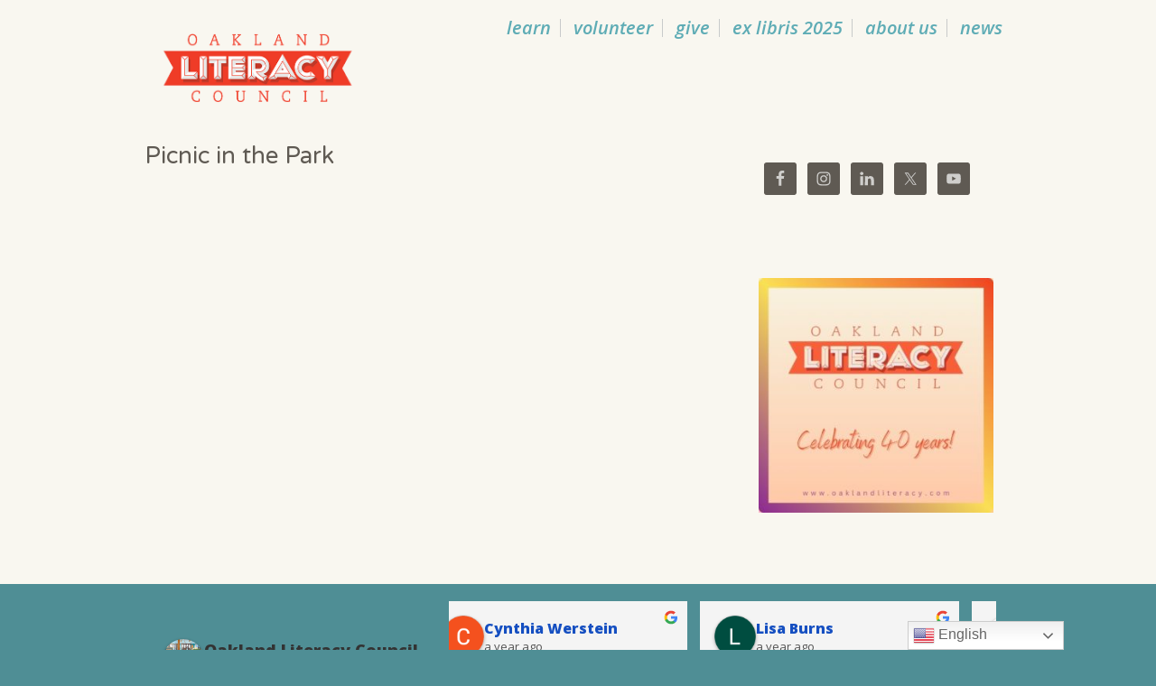

--- FILE ---
content_type: text/plain
request_url: https://www.google-analytics.com/j/collect?v=1&_v=j102&a=2042751392&t=pageview&_s=1&dl=https%3A%2F%2Fwww.oaklandliteracy.com%2Fpicnicinthepark%2F&ul=en-us%40posix&dt=Picnic%20in%20the%20Park%20%E2%80%94%20Oakland%20Literacy%20Council&sr=1280x720&vp=1280x720&_u=IEBAAAABAAAAACAAI~&jid=2145645118&gjid=1146391172&cid=953035797.1770096261&tid=UA-46648824-1&_gid=294150535.1770096261&_r=1&_slc=1&z=2118275774
body_size: -452
content:
2,cG-C7NMHDGQ9B

--- FILE ---
content_type: application/javascript
request_url: https://www.oaklandliteracy.com/wp-content/themes/olc/js/refresh.js
body_size: 679
content:
var theText = new Array() // do not change this

theText[0] = '<div id="top1"><h4 class="widget-title">Opening the World Through Words</h4><p>Literacy is the foundation of lifelong learning. We believe that the abilities to read and write, to understand and be understood are essential to personal freedom.</p></div>';
theText[1] = '<div id="top2"><h4 class="widget-title">Giving the gift of Knowledge</h4><p>There is no greater gift than passing on the ability to read and understand the written word. Becoming a literate member of society fosters lifelong learning and curiosity about the unknown.</p></div>';
theText[2] = '<div id="top3"><h4 class="widget-title">Transforming Lives Through Text</h4><p>Understanding the written word is essential for performing many day-to-day tasks in our high-paced society. With literacy comes the ability to interpret everything from road signs, job applications, to books for leisure.</p></div>';
 
var j = 0
var p = theText.length;
var preBuffer = new Array()
for (i = 0; i < p; i++){
preBuffer[i] = new Array()
preBuffer[i].src = theText[i]
}
var whichText = Math.round(Math.random()*(p-1));
function showText(){
//This a wrapper for the text array it can be changed if need
document.write('<p class="thetext">'+theText[whichText]+'</p>');
}